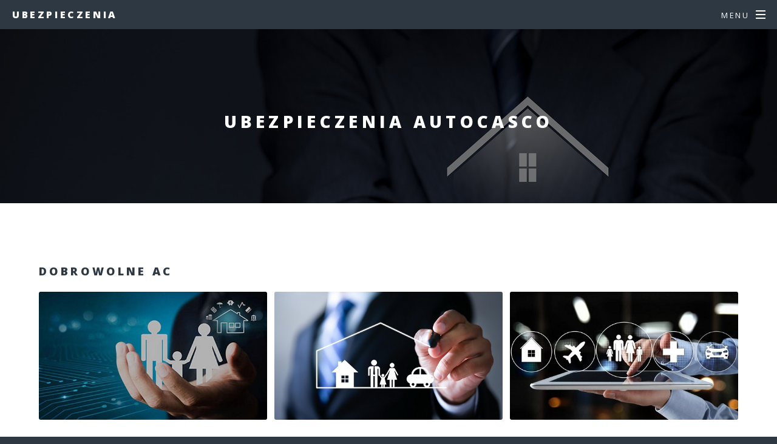

--- FILE ---
content_type: text/html
request_url: https://ubezpieczenia.warszawa.pl/autocasco.html
body_size: 1460
content:
<!DOCTYPE HTML>
<!--
	Spectral by HTML5 UP
	html5up.net | @ajlkn
	Free for personal and commercial use under the CCA 3.0 license (html5up.net/license)
-->
<html>
	<head>
		<title>Ubezpieczenia autocasco Warszawa ✔️ komunikacyjne‎</title>
		<meta charset="utf-8" />
		<meta name="viewport" content="width=device-width, initial-scale=1, user-scalable=no" />
		<link rel="stylesheet" href="assets/css/main.css" />
		<link rel="icon" href="images/favicon.ico" type="image/x-icon" />
		<noscript><link rel="stylesheet" href="assets/css/noscript.css" /></noscript>
	</head>
	<body class="is-preload">

		<!-- Page Wrapper -->
			<div id="page-wrapper">

				<!-- Header -->
					<header id="header">
						<h1><a href="index.html">Ubezpieczenia</a></h1>
						<nav id="nav">
							<ul>
								<li class="special">
									<a href="#menu" class="menuToggle"><span>Menu</span></a>
									<div id="menu">
										<ul>
											<li><a href="index.html">Home</a></li>
											<li><a href="oferta.html">Oferta</a></li>
											<li><a href="kontakt.html">Kontakt</a></li>
										</ul>
									</div>
								</li>
							</ul>
						</nav>
					</header>

				<!-- Main -->
					<article id="main">
						<header>
							<h2>Ubezpieczenia autocasco</h2>
						</header>
						<section class="wrapper style5">
							<div class="inner">
								<section>
								<h3>Dobrowolne AC</h3>
									<div class="box alt">
										<div class="row gtr-50 gtr-uniform">
											<div class="col-4"><span class="image fit"><img src="images/pic01.jpg" alt="" /></span></div>
											<div class="col-4"><span class="image fit"><img src="images/pic02.jpg" alt="" /></span></div>
											<div class="col-4"><span class="image fit"><img src="images/pic03.jpg" alt="" /></span></div>
										</div>
									</div>
								</section>

<p align="justify">
Warszawa - ubezpieczenia autocasco AC w pakiecie z obowiązkowym OC. Zapewnienie finansowego wsparcia w trudnych chwilach. 
</p>

								<hr />
<p align="justify">
<a href="grupowe.html">grupowe</a> | 
<a href="assistance.html">assistance</a> | 
<a href="autocasco.html">autocasco</a> | 
<a href="oc.html">OC</a> | 
<a href="komunikacyjne.html">komunikacyjne</a> | 
<a href="zycie.html">życiowe</a> | 
<a href="dom.html">dom</a> | 
<a href="rodzina.html">rodzinne</a> | 
<a href="firma.html">firmowe</a> | 
<a href="ochronne.html">ochronne</a> | 
<a href="nnw.html">NNW</a> | 
<a href="podrozne.html">podróżne</a> | 
<a href="przewoznika.html">OC przewoźnika</a> | 
<a href="rolne.html">rolne</a> | 
<a href="turystyczne.html">turystyczne</a> | 
<a href="zawodowe.html">zawodowe</a> | 
<a href="zdrowotne.html">zdrowotne</a> | 
<a href="majatkowe.html">majątkowe</a> | 
<a href="finansowe.html">finansowe</a> | 
<a href="dochod.html">utrata dochodu</a> | 
<a href="multiagencja.html">multiagencja</a> | 
<a href="mieszkanie.html">mieszkanie</a> | 

</p>								
								<hr />								
<p align="justify">
<a href="generali.html">GENERALI</a> | 
<a href="leadenhall.html">LEADENHALL</a> | 
<a href="ergohestia.html">ERGO HESTIA</a> | 
<a href="unum.html">UNUM</a> | 
<a href="nn.html">NATIONALE NEDERLANDEN</a> | 
<a href="warta.html">WARTA</a> | 
<a href="pzu.html">PZU</a> | 
<a href="link4.html">LINK4</a> | 
<a href="uniqa.html">UNIQA</a> | 
<a href="aegon.html">AEGON</a> | 
<a href="wiener.html">WIENER</a> | 
<a href="allianz.html">ALLIANZ</a> | 
<a href="interrisk.html">INTERRISK</a> | 
<a href="inter.html">INTER</a> | 
<a href="compensa.html">COMPENSA</a> | 
<a href="mtu.html">MTU</a> | 
<a href="das.html">DAS</a> | 
<a href="aviva.html">AVIVA</a> | 
<a href="prudential.html">PRUDENTIAL</a> | 
<a href="signaliduna.html">SIGNAL IDUNA</a> | 
<a href="saltus.html">SALTUS</a> | 
<a href="youcandrive.html">YOU CAN DRIVE</a> | 
<a href="hdi.html">HDI</a> | 
</p>								
								<hr />	
							</div>
						</section>
					</article>

				<!-- Footer -->
					<footer id="footer">
						<ul class="icons">
							<li><a href="#" class="icon brands fa-twitter"><span class="label">Twitter</span></a></li>
							<li><a href="#" class="icon brands fa-facebook-f"><span class="label">Facebook</span></a></li>
							<li><a href="#" class="icon brands fa-instagram"><span class="label">Instagram</span></a></li>
							<li><a href="#" class="icon brands fa-dribbble"><span class="label">Dribbble</span></a></li>
							<li><a href="#" class="icon solid fa-envelope"><span class="label">Email</span></a></li>
						</ul>
						<ul class="copyright">
							<li><a href="index.html">Home</a></li>
						</ul>
					</footer>

			</div>

		<!-- Scripts -->
			<script src="assets/js/jquery.min.js"></script>
			<script src="assets/js/jquery.scrollex.min.js"></script>
			<script src="assets/js/jquery.scrolly.min.js"></script>
			<script src="assets/js/browser.min.js"></script>
			<script src="assets/js/breakpoints.min.js"></script>
			<script src="assets/js/util.js"></script>
			<script src="assets/js/main.js"></script>

	</body>
</html>

--- FILE ---
content_type: text/css
request_url: https://ubezpieczenia.warszawa.pl/assets/css/main.css
body_size: 8495
content:
@import url(font-awesome.min.css);
@import url("https://fonts.googleapis.com/css?family=Open+Sans:400,400italic,600,600italic,800,800italic");

/*
	Spectral by HTML5 UP
	html5up.net | @ajlkn
	Free for personal and commercial use under the CCA 3.0 license (html5up.net/license)
*/

html, body, div, span, applet, object,
iframe, h1, h2, h3, h4, h5, h6, p, blockquote,
pre, a, abbr, acronym, address, big, cite,
code, del, dfn, em, img, ins, kbd, q, s, samp,
small, strike, strong, sub, sup, tt, var, b,
u, i, center, dl, dt, dd, ol, ul, li, fieldset,
form, label, legend, table, caption, tbody,
tfoot, thead, tr, th, td, article, aside,
canvas, details, embed, figure, figcaption,
footer, header, hgroup, menu, nav, output, ruby,
section, summary, time, mark, audio, video {
	margin: 0;
	padding: 0;
	border: 0;
	font-size: 100%;
	font: inherit;
	vertical-align: baseline;}

article, aside, details, figcaption, figure,
footer, header, hgroup, menu, nav, section {
	display: block;}

body {
	line-height: 1;
}

ol, ul {
	list-style: none;
}

blockquote, q {
	quotes: none;
}

	blockquote:before, blockquote:after, q:before, q:after {
		content: '';
		content: none;
	}

table {
	border-collapse: collapse;
	border-spacing: 0;
}

body {
	-webkit-text-size-adjust: none;
}

mark {
	background-color: transparent;
	color: inherit;
}

input::-moz-focus-inner {
	border: 0;
	padding: 0;
}

input, select, textarea {
	-moz-appearance: none;
	-webkit-appearance: none;
	-ms-appearance: none;
	appearance: none;
}

/* Basic */

	@-ms-viewport {
		width: device-width;
	}

	html {
		box-sizing: border-box;
	}

	*, *:before, *:after {
		box-sizing: inherit;
	}

	body {
		background: #2e3842;
	}

		body.is-preload *, body.is-preload *:before, body.is-preload *:after {
			-moz-animation: none !important;
			-webkit-animation: none !important;
			-ms-animation: none !important;
			animation: none !important;
			-moz-transition: none !important;
			-webkit-transition: none !important;
			-ms-transition: none !important;
			transition: none !important;
		}

	body, input, select, textarea {
		color: #fff;
		font-family: "Open Sans", Helvetica, sans-serif;
		font-size: 15pt;
		font-weight: 400;
		letter-spacing: 0.075em;
		line-height: 1.65em;
	}

		@media screen and (max-width: 1680px) {

			body, input, select, textarea {
				font-size: 13pt;
			}

		}

		@media screen and (max-width: 1280px) {

			body, input, select, textarea {
				font-size: 12pt;
			}

		}

		@media screen and (max-width: 736px) {

			body, input, select, textarea {
				font-size: 11pt;
				letter-spacing: 0.0375em;
			}

		}

	a {
		-moz-transition: color 0.2s ease, border-bottom-color 0.2s ease;
		-webkit-transition: color 0.2s ease, border-bottom-color 0.2s ease;
		-ms-transition: color 0.2s ease, border-bottom-color 0.2s ease;
		transition: color 0.2s ease, border-bottom-color 0.2s ease;
		border-bottom: dotted 1px;
		color: inherit;
		text-decoration: none;
	}

		a:hover {
			border-bottom-color: transparent;
		}

	strong, b {
		color: #fff;
		font-weight: 600;
	}

	em, i {
		font-style: italic;
	}

	p {
		margin: 0 0 2em 0;
	}

	h1, h2, h3, h4, h5, h6 {
		color: #fff;
		font-weight: 800;
		letter-spacing: 0.225em;
		line-height: 1em;
		margin: 0 0 1em 0;
		text-transform: uppercase;
	}

		h1 a, h2 a, h3 a, h4 a, h5 a, h6 a {
			color: inherit;
			text-decoration: none;
		}

	h2 {
		font-size: 1.35em;
		line-height: 1.75em;
	}

		@media screen and (max-width: 736px) {

			h2 {
				font-size: 1.1em;
				line-height: 1.65em;
			}

		}

	h3 {
		font-size: 1.15em;
		line-height: 1.75em;
	}

		@media screen and (max-width: 736px) {

			h3 {
				font-size: 1em;
				line-height: 1.65em;
			}

		}

	h4 {
		font-size: 1em;
		line-height: 1.5em;
	}

	h5 {
		font-size: 0.8em;
		line-height: 1.5em;
	}

	h6 {
		font-size: 0.7em;
		line-height: 1.5em;
	}

	sub {
		font-size: 0.8em;
		position: relative;
		top: 0.5em;
	}

	sup {
		font-size: 0.8em;
		position: relative;
		top: -0.5em;
	}

	hr {
		border: 0;
		border-bottom: solid 2px #fff;
		margin: 3em 0;
	}

		hr.major {
			margin: 4.5em 0;
		}

	blockquote {
		border-left: solid 4px #fff;
		font-style: italic;
		margin: 0 0 2em 0;
		padding: 0.5em 0 0.5em 2em;
	}

	code {
		background: rgba(144, 144, 144, 0.25);
		border-radius: 3px;
		font-family: "Courier New", monospace;
		font-size: 0.9em;
		letter-spacing: 0;
		margin: 0 0.25em;
		padding: 0.25em 0.65em;
	}

	pre {
		-webkit-overflow-scrolling: touch;
		font-family: "Courier New", monospace;
		font-size: 0.9em;
		margin: 0 0 2em 0;
	}

		pre code {
			display: block;
			line-height: 1.75em;
			padding: 1em 1.5em;
			overflow-x: auto;
		}

	.align-left {
		text-align: left;
	}

	.align-center {
		text-align: center;
	}

	.align-right {
		text-align: right;
	}

/* Row */

	.row {
		display: flex;
		flex-wrap: wrap;
		box-sizing: border-box;
		align-items: stretch;
	}

		.row > * {
			box-sizing: border-box;
		}

		.row.gtr-uniform > * > :last-child {
			margin-bottom: 0;
		}

		.row.aln-left {
			justify-content: flex-start;
		}

		.row.aln-center {
			justify-content: center;
		}

		.row.aln-right {
			justify-content: flex-end;
		}

		.row.aln-top {
			align-items: flex-start;
		}

		.row.aln-middle {
			align-items: center;
		}

		.row.aln-bottom {
			align-items: flex-end;
		}

		.row > .imp {
			order: -1;
		}

		.row > .col-1 {
			width: 8.3333333333%;
		}

		.row > .off-1 {
			margin-left: 8.3333333333%;
		}

		.row > .col-2 {
			width: 16.6666666667%;
		}

		.row > .off-2 {
			margin-left: 16.6666666667%;
		}

		.row > .col-3 {
			width: 25%;
		}

		.row > .off-3 {
			margin-left: 25%;
		}

		.row > .col-4 {
			width: 33.3333333333%;
		}

		.row > .off-4 {
			margin-left: 33.3333333333%;
		}

		.row > .col-5 {
			width: 41.6666666667%;
		}

		.row > .off-5 {
			margin-left: 41.6666666667%;
		}

		.row > .col-6 {
			width: 50%;
		}

		.row > .off-6 {
			margin-left: 50%;
		}

		.row > .col-7 {
			width: 58.3333333333%;
		}

		.row > .off-7 {
			margin-left: 58.3333333333%;
		}

		.row > .col-8 {
			width: 66.6666666667%;
		}

		.row > .off-8 {
			margin-left: 66.6666666667%;
		}

		.row > .col-9 {
			width: 75%;
		}

		.row > .off-9 {
			margin-left: 75%;
		}

		.row > .col-10 {
			width: 83.3333333333%;
		}

		.row > .off-10 {
			margin-left: 83.3333333333%;
		}

		.row > .col-11 {
			width: 91.6666666667%;
		}

		.row > .off-11 {
			margin-left: 91.6666666667%;
		}

		.row > .col-12 {
			width: 100%;
		}

		.row > .off-12 {
			margin-left: 100%;
		}

		.row.gtr-0 {
			margin-top: 0;
			margin-left: 0em;
		}

			.row.gtr-0 > * {
				padding: 0 0 0 0em;
			}

			.row.gtr-0.gtr-uniform {
				margin-top: 0em;
			}

				.row.gtr-0.gtr-uniform > * {
					padding-top: 0em;
				}

		.row.gtr-25 {
			margin-top: 0;
			margin-left: -0.375em;
		}

			.row.gtr-25 > * {
				padding: 0 0 0 0.375em;
			}

			.row.gtr-25.gtr-uniform {
				margin-top: -0.375em;
			}

				.row.gtr-25.gtr-uniform > * {
					padding-top: 0.375em;
				}

		.row.gtr-50 {
			margin-top: 0;
			margin-left: -0.75em;
		}

			.row.gtr-50 > * {
				padding: 0 0 0 0.75em;
			}

			.row.gtr-50.gtr-uniform {
				margin-top: -0.75em;
			}

				.row.gtr-50.gtr-uniform > * {
					padding-top: 0.75em;
				}

		.row {
			margin-top: 0;
			margin-left: -1.5em;
		}

			.row > * {
				padding: 0 0 0 1.5em;
			}

			.row.gtr-uniform {
				margin-top: -1.5em;
			}

				.row.gtr-uniform > * {
					padding-top: 1.5em;
				}

		.row.gtr-150 {
			margin-top: 0;
			margin-left: -2.25em;
		}

			.row.gtr-150 > * {
				padding: 0 0 0 2.25em;
			}

			.row.gtr-150.gtr-uniform {
				margin-top: -2.25em;
			}

				.row.gtr-150.gtr-uniform > * {
					padding-top: 2.25em;
				}

		.row.gtr-200 {
			margin-top: 0;
			margin-left: -3em;
		}

			.row.gtr-200 > * {
				padding: 0 0 0 3em;
			}

			.row.gtr-200.gtr-uniform {
				margin-top: -3em;
			}

				.row.gtr-200.gtr-uniform > * {
					padding-top: 3em;
				}

		@media screen and (max-width: 1680px) {

			.row {
				display: flex;
				flex-wrap: wrap;
				box-sizing: border-box;
				align-items: stretch;
			}

				.row > * {
					box-sizing: border-box;
				}

				.row.gtr-uniform > * > :last-child {
					margin-bottom: 0;
				}

				.row.aln-left {
					justify-content: flex-start;
				}

				.row.aln-center {
					justify-content: center;
				}

				.row.aln-right {
					justify-content: flex-end;
				}

				.row.aln-top {
					align-items: flex-start;
				}

				.row.aln-middle {
					align-items: center;
				}

				.row.aln-bottom {
					align-items: flex-end;
				}

				.row > .imp-xlarge {
					order: -1;
				}

				.row > .col-1-xlarge {
					width: 8.3333333333%;
				}

				.row > .off-1-xlarge {
					margin-left: 8.3333333333%;
				}

				.row > .col-2-xlarge {
					width: 16.6666666667%;
				}

				.row > .off-2-xlarge {
					margin-left: 16.6666666667%;
				}

				.row > .col-3-xlarge {
					width: 25%;
				}

				.row > .off-3-xlarge {
					margin-left: 25%;
				}

				.row > .col-4-xlarge {
					width: 33.3333333333%;
				}

				.row > .off-4-xlarge {
					margin-left: 33.3333333333%;
				}

				.row > .col-5-xlarge {
					width: 41.6666666667%;
				}

				.row > .off-5-xlarge {
					margin-left: 41.6666666667%;
				}

				.row > .col-6-xlarge {
					width: 50%;
				}

				.row > .off-6-xlarge {
					margin-left: 50%;
				}

				.row > .col-7-xlarge {
					width: 58.3333333333%;
				}

				.row > .off-7-xlarge {
					margin-left: 58.3333333333%;
				}

				.row > .col-8-xlarge {
					width: 66.6666666667%;
				}

				.row > .off-8-xlarge {
					margin-left: 66.6666666667%;
				}

				.row > .col-9-xlarge {
					width: 75%;
				}

				.row > .off-9-xlarge {
					margin-left: 75%;
				}

				.row > .col-10-xlarge {
					width: 83.3333333333%;
				}

				.row > .off-10-xlarge {
					margin-left: 83.3333333333%;
				}

				.row > .col-11-xlarge {
					width: 91.6666666667%;
				}

				.row > .off-11-xlarge {
					margin-left: 91.6666666667%;
				}

				.row > .col-12-xlarge {
					width: 100%;
				}

				.row > .off-12-xlarge {
					margin-left: 100%;
				}

				.row.gtr-0 {
					margin-top: 0;
					margin-left: 0em;
				}

					.row.gtr-0 > * {
						padding: 0 0 0 0em;
					}

					.row.gtr-0.gtr-uniform {
						margin-top: 0em;
					}

						.row.gtr-0.gtr-uniform > * {
							padding-top: 0em;
						}

				.row.gtr-25 {
					margin-top: 0;
					margin-left: -0.375em;
				}

					.row.gtr-25 > * {
						padding: 0 0 0 0.375em;
					}

					.row.gtr-25.gtr-uniform {
						margin-top: -0.375em;
					}

						.row.gtr-25.gtr-uniform > * {
							padding-top: 0.375em;
						}

				.row.gtr-50 {
					margin-top: 0;
					margin-left: -0.75em;
				}

					.row.gtr-50 > * {
						padding: 0 0 0 0.75em;
					}

					.row.gtr-50.gtr-uniform {
						margin-top: -0.75em;
					}

						.row.gtr-50.gtr-uniform > * {
							padding-top: 0.75em;
						}

				.row {
					margin-top: 0;
					margin-left: -1.5em;
				}

					.row > * {
						padding: 0 0 0 1.5em;
					}

					.row.gtr-uniform {
						margin-top: -1.5em;
					}

						.row.gtr-uniform > * {
							padding-top: 1.5em;
						}

				.row.gtr-150 {
					margin-top: 0;
					margin-left: -2.25em;
				}

					.row.gtr-150 > * {
						padding: 0 0 0 2.25em;
					}

					.row.gtr-150.gtr-uniform {
						margin-top: -2.25em;
					}

						.row.gtr-150.gtr-uniform > * {
							padding-top: 2.25em;
						}

				.row.gtr-200 {
					margin-top: 0;
					margin-left: -3em;
				}

					.row.gtr-200 > * {
						padding: 0 0 0 3em;
					}

					.row.gtr-200.gtr-uniform {
						margin-top: -3em;
					}

						.row.gtr-200.gtr-uniform > * {
							padding-top: 3em;
						}

		}

		@media screen and (max-width: 1280px) {

			.row {
				display: flex;
				flex-wrap: wrap;
				box-sizing: border-box;
				align-items: stretch;
			}

				.row > * {
					box-sizing: border-box;
				}

				.row.gtr-uniform > * > :last-child {
					margin-bottom: 0;
				}

				.row.aln-left {
					justify-content: flex-start;
				}

				.row.aln-center {
					justify-content: center;
				}

				.row.aln-right {
					justify-content: flex-end;
				}

				.row.aln-top {
					align-items: flex-start;
				}

				.row.aln-middle {
					align-items: center;
				}

				.row.aln-bottom {
					align-items: flex-end;
				}

				.row > .imp-large {
					order: -1;
				}

				.row > .col-1-large {
					width: 8.3333333333%;
				}

				.row > .off-1-large {
					margin-left: 8.3333333333%;
				}

				.row > .col-2-large {
					width: 16.6666666667%;
				}

				.row > .off-2-large {
					margin-left: 16.6666666667%;
				}

				.row > .col-3-large {
					width: 25%;
				}

				.row > .off-3-large {
					margin-left: 25%;
				}

				.row > .col-4-large {
					width: 33.3333333333%;
				}

				.row > .off-4-large {
					margin-left: 33.3333333333%;
				}

				.row > .col-5-large {
					width: 41.6666666667%;
				}

				.row > .off-5-large {
					margin-left: 41.6666666667%;
				}

				.row > .col-6-large {
					width: 50%;
				}

				.row > .off-6-large {
					margin-left: 50%;
				}

				.row > .col-7-large {
					width: 58.3333333333%;
				}

				.row > .off-7-large {
					margin-left: 58.3333333333%;
				}

				.row > .col-8-large {
					width: 66.6666666667%;
				}

				.row > .off-8-large {
					margin-left: 66.6666666667%;
				}

				.row > .col-9-large {
					width: 75%;
				}

				.row > .off-9-large {
					margin-left: 75%;
				}

				.row > .col-10-large {
					width: 83.3333333333%;
				}

				.row > .off-10-large {
					margin-left: 83.3333333333%;
				}

				.row > .col-11-large {
					width: 91.6666666667%;
				}

				.row > .off-11-large {
					margin-left: 91.6666666667%;
				}

				.row > .col-12-large {
					width: 100%;
				}

				.row > .off-12-large {
					margin-left: 100%;
				}

				.row.gtr-0 {
					margin-top: 0;
					margin-left: 0em;
				}

					.row.gtr-0 > * {
						padding: 0 0 0 0em;
					}

					.row.gtr-0.gtr-uniform {
						margin-top: 0em;
					}

						.row.gtr-0.gtr-uniform > * {
							padding-top: 0em;
						}

				.row.gtr-25 {
					margin-top: 0;
					margin-left: -0.375em;
				}

					.row.gtr-25 > * {
						padding: 0 0 0 0.375em;
					}

					.row.gtr-25.gtr-uniform {
						margin-top: -0.375em;
					}

						.row.gtr-25.gtr-uniform > * {
							padding-top: 0.375em;
						}

				.row.gtr-50 {
					margin-top: 0;
					margin-left: -0.75em;
				}

					.row.gtr-50 > * {
						padding: 0 0 0 0.75em;
					}

					.row.gtr-50.gtr-uniform {
						margin-top: -0.75em;
					}

						.row.gtr-50.gtr-uniform > * {
							padding-top: 0.75em;
						}

				.row {
					margin-top: 0;
					margin-left: -1.5em;
				}

					.row > * {
						padding: 0 0 0 1.5em;
					}

					.row.gtr-uniform {
						margin-top: -1.5em;
					}

						.row.gtr-uniform > * {
							padding-top: 1.5em;
						}

				.row.gtr-150 {
					margin-top: 0;
					margin-left: -2.25em;
				}

					.row.gtr-150 > * {
						padding: 0 0 0 2.25em;
					}

					.row.gtr-150.gtr-uniform {
						margin-top: -2.25em;
					}

						.row.gtr-150.gtr-uniform > * {
							padding-top: 2.25em;
						}

				.row.gtr-200 {
					margin-top: 0;
					margin-left: -3em;
				}

					.row.gtr-200 > * {
						padding: 0 0 0 3em;
					}

					.row.gtr-200.gtr-uniform {
						margin-top: -3em;
					}

						.row.gtr-200.gtr-uniform > * {
							padding-top: 3em;
						}

		}

		@media screen and (max-width: 980px) {

			.row {
				display: flex;
				flex-wrap: wrap;
				box-sizing: border-box;
				align-items: stretch;
			}

				.row > * {
					box-sizing: border-box;
				}

				.row.gtr-uniform > * > :last-child {
					margin-bottom: 0;
				}

				.row.aln-left {
					justify-content: flex-start;
				}

				.row.aln-center {
					justify-content: center;
				}

				.row.aln-right {
					justify-content: flex-end;
				}

				.row.aln-top {
					align-items: flex-start;
				}

				.row.aln-middle {
					align-items: center;
				}

				.row.aln-bottom {
					align-items: flex-end;
				}

				.row > .imp-medium {
					order: -1;
				}

				.row > .col-1-medium {
					width: 8.3333333333%;
				}

				.row > .off-1-medium {
					margin-left: 8.3333333333%;
				}

				.row > .col-2-medium {
					width: 16.6666666667%;
				}

				.row > .off-2-medium {
					margin-left: 16.6666666667%;
				}

				.row > .col-3-medium {
					width: 25%;
				}

				.row > .off-3-medium {
					margin-left: 25%;
				}

				.row > .col-4-medium {
					width: 33.3333333333%;
				}

				.row > .off-4-medium {
					margin-left: 33.3333333333%;
				}

				.row > .col-5-medium {
					width: 41.6666666667%;
				}

				.row > .off-5-medium {
					margin-left: 41.6666666667%;
				}

				.row > .col-6-medium {
					width: 50%;
				}

				.row > .off-6-medium {
					margin-left: 50%;
				}

				.row > .col-7-medium {
					width: 58.3333333333%;
				}

				.row > .off-7-medium {
					margin-left: 58.3333333333%;
				}

				.row > .col-8-medium {
					width: 66.6666666667%;
				}

				.row > .off-8-medium {
					margin-left: 66.6666666667%;
				}

				.row > .col-9-medium {
					width: 75%;
				}

				.row > .off-9-medium {
					margin-left: 75%;
				}

				.row > .col-10-medium {
					width: 83.3333333333%;
				}

				.row > .off-10-medium {
					margin-left: 83.3333333333%;
				}

				.row > .col-11-medium {
					width: 91.6666666667%;
				}

				.row > .off-11-medium {
					margin-left: 91.6666666667%;
				}

				.row > .col-12-medium {
					width: 100%;
				}

				.row > .off-12-medium {
					margin-left: 100%;
				}

				.row.gtr-0 {
					margin-top: 0;
					margin-left: 0em;
				}

					.row.gtr-0 > * {
						padding: 0 0 0 0em;
					}

					.row.gtr-0.gtr-uniform {
						margin-top: 0em;
					}

						.row.gtr-0.gtr-uniform > * {
							padding-top: 0em;
						}

				.row.gtr-25 {
					margin-top: 0;
					margin-left: -0.375em;
				}

					.row.gtr-25 > * {
						padding: 0 0 0 0.375em;
					}

					.row.gtr-25.gtr-uniform {
						margin-top: -0.375em;
					}

						.row.gtr-25.gtr-uniform > * {
							padding-top: 0.375em;
						}

				.row.gtr-50 {
					margin-top: 0;
					margin-left: -0.75em;
				}

					.row.gtr-50 > * {
						padding: 0 0 0 0.75em;
					}

					.row.gtr-50.gtr-uniform {
						margin-top: -0.75em;
					}

						.row.gtr-50.gtr-uniform > * {
							padding-top: 0.75em;
						}

				.row {
					margin-top: 0;
					margin-left: -1.5em;
				}

					.row > * {
						padding: 0 0 0 1.5em;
					}

					.row.gtr-uniform {
						margin-top: -1.5em;
					}

						.row.gtr-uniform > * {
							padding-top: 1.5em;
						}

				.row.gtr-150 {
					margin-top: 0;
					margin-left: -2.25em;
				}

					.row.gtr-150 > * {
						padding: 0 0 0 2.25em;
					}

					.row.gtr-150.gtr-uniform {
						margin-top: -2.25em;
					}

						.row.gtr-150.gtr-uniform > * {
							padding-top: 2.25em;
						}

				.row.gtr-200 {
					margin-top: 0;
					margin-left: -3em;
				}

					.row.gtr-200 > * {
						padding: 0 0 0 3em;
					}

					.row.gtr-200.gtr-uniform {
						margin-top: -3em;
					}

						.row.gtr-200.gtr-uniform > * {
							padding-top: 3em;
						}

		}

		@media screen and (max-width: 736px) {

			.row {
				display: flex;
				flex-wrap: wrap;
				box-sizing: border-box;
				align-items: stretch;
			}

				.row > * {
					box-sizing: border-box;
				}

				.row.gtr-uniform > * > :last-child {
					margin-bottom: 0;
				}

				.row.aln-left {
					justify-content: flex-start;
				}

				.row.aln-center {
					justify-content: center;
				}

				.row.aln-right {
					justify-content: flex-end;
				}

				.row.aln-top {
					align-items: flex-start;
				}

				.row.aln-middle {
					align-items: center;
				}

				.row.aln-bottom {
					align-items: flex-end;
				}

				.row > .imp-small {
					order: -1;
				}

				.row > .col-1-small {
					width: 8.3333333333%;
				}

				.row > .off-1-small {
					margin-left: 8.3333333333%;
				}

				.row > .col-2-small {
					width: 16.6666666667%;
				}

				.row > .off-2-small {
					margin-left: 16.6666666667%;
				}

				.row > .col-3-small {
					width: 25%;
				}

				.row > .off-3-small {
					margin-left: 25%;
				}

				.row > .col-4-small {
					width: 33.3333333333%;
				}

				.row > .off-4-small {
					margin-left: 33.3333333333%;
				}

				.row > .col-5-small {
					width: 41.6666666667%;
				}

				.row > .off-5-small {
					margin-left: 41.6666666667%;
				}

				.row > .col-6-small {
					width: 50%;
				}

				.row > .off-6-small {
					margin-left: 50%;
				}

				.row > .col-7-small {
					width: 58.3333333333%;
				}

				.row > .off-7-small {
					margin-left: 58.3333333333%;
				}

				.row > .col-8-small {
					width: 66.6666666667%;
				}

				.row > .off-8-small {
					margin-left: 66.6666666667%;
				}

				.row > .col-9-small {
					width: 75%;
				}

				.row > .off-9-small {
					margin-left: 75%;
				}

				.row > .col-10-small {
					width: 83.3333333333%;
				}

				.row > .off-10-small {
					margin-left: 83.3333333333%;
				}

				.row > .col-11-small {
					width: 91.6666666667%;
				}

				.row > .off-11-small {
					margin-left: 91.6666666667%;
				}

				.row > .col-12-small {
					width: 100%;
				}

				.row > .off-12-small {
					margin-left: 100%;
				}

				.row.gtr-0 {
					margin-top: 0;
					margin-left: 0em;
				}

					.row.gtr-0 > * {
						padding: 0 0 0 0em;
					}

					.row.gtr-0.gtr-uniform {
						margin-top: 0em;
					}

						.row.gtr-0.gtr-uniform > * {
							padding-top: 0em;
						}

				.row.gtr-25 {
					margin-top: 0;
					margin-left: -0.375em;
				}

					.row.gtr-25 > * {
						padding: 0 0 0 0.375em;
					}

					.row.gtr-25.gtr-uniform {
						margin-top: -0.375em;
					}

						.row.gtr-25.gtr-uniform > * {
							padding-top: 0.375em;
						}

				.row.gtr-50 {
					margin-top: 0;
					margin-left: -0.75em;
				}

					.row.gtr-50 > * {
						padding: 0 0 0 0.75em;
					}

					.row.gtr-50.gtr-uniform {
						margin-top: -0.75em;
					}

						.row.gtr-50.gtr-uniform > * {
							padding-top: 0.75em;
						}

				.row {
					margin-top: 0;
					margin-left: -1.5em;
				}

					.row > * {
						padding: 0 0 0 1.5em;
					}

					.row.gtr-uniform {
						margin-top: -1.5em;
					}

						.row.gtr-uniform > * {
							padding-top: 1.5em;
						}

				.row.gtr-150 {
					margin-top: 0;
					margin-left: -2.25em;
				}

					.row.gtr-150 > * {
						padding: 0 0 0 2.25em;
					}

					.row.gtr-150.gtr-uniform {
						margin-top: -2.25em;
					}

						.row.gtr-150.gtr-uniform > * {
							padding-top: 2.25em;
						}

				.row.gtr-200 {
					margin-top: 0;
					margin-left: -3em;
				}

					.row.gtr-200 > * {
						padding: 0 0 0 3em;
					}

					.row.gtr-200.gtr-uniform {
						margin-top: -3em;
					}

						.row.gtr-200.gtr-uniform > * {
							padding-top: 3em;
						}

		}

		@media screen and (max-width: 480px) {

			.row {
				display: flex;
				flex-wrap: wrap;
				box-sizing: border-box;
				align-items: stretch;
			}

				.row > * {
					box-sizing: border-box;
				}

				.row.gtr-uniform > * > :last-child {
					margin-bottom: 0;
				}

				.row.aln-left {
					justify-content: flex-start;
				}

				.row.aln-center {
					justify-content: center;
				}

				.row.aln-right {
					justify-content: flex-end;
				}

				.row.aln-top {
					align-items: flex-start;
				}

				.row.aln-middle {
					align-items: center;
				}

				.row.aln-bottom {
					align-items: flex-end;
				}

				.row > .imp-xsmall {
					order: -1;
				}

				.row > .col-1-xsmall {
					width: 8.3333333333%;
				}

				.row > .off-1-xsmall {
					margin-left: 8.3333333333%;
				}

				.row > .col-2-xsmall {
					width: 16.6666666667%;
				}

				.row > .off-2-xsmall {
					margin-left: 16.6666666667%;
				}

				.row > .col-3-xsmall {
					width: 25%;
				}

				.row > .off-3-xsmall {
					margin-left: 25%;
				}

				.row > .col-4-xsmall {
					width: 33.3333333333%;
				}

				.row > .off-4-xsmall {
					margin-left: 33.3333333333%;
				}

				.row > .col-5-xsmall {
					width: 41.6666666667%;
				}

				.row > .off-5-xsmall {
					margin-left: 41.6666666667%;
				}

				.row > .col-6-xsmall {
					width: 50%;
				}

				.row > .off-6-xsmall {
					margin-left: 50%;
				}

				.row > .col-7-xsmall {
					width: 58.3333333333%;
				}

				.row > .off-7-xsmall {
					margin-left: 58.3333333333%;
				}

				.row > .col-8-xsmall {
					width: 66.6666666667%;
				}

				.row > .off-8-xsmall {
					margin-left: 66.6666666667%;
				}

				.row > .col-9-xsmall {
					width: 75%;
				}

				.row > .off-9-xsmall {
					margin-left: 75%;
				}

				.row > .col-10-xsmall {
					width: 83.3333333333%;
				}

				.row > .off-10-xsmall {
					margin-left: 83.3333333333%;
				}

				.row > .col-11-xsmall {
					width: 91.6666666667%;
				}

				.row > .off-11-xsmall {
					margin-left: 91.6666666667%;
				}

				.row > .col-12-xsmall {
					width: 100%;
				}

				.row > .off-12-xsmall {
					margin-left: 100%;
				}

				.row.gtr-0 {
					margin-top: 0;
					margin-left: 0em;
				}

					.row.gtr-0 > * {
						padding: 0 0 0 0em;
					}

					.row.gtr-0.gtr-uniform {
						margin-top: 0em;
					}

						.row.gtr-0.gtr-uniform > * {
							padding-top: 0em;
						}

				.row.gtr-25 {
					margin-top: 0;
					margin-left: -0.375em;
				}

					.row.gtr-25 > * {
						padding: 0 0 0 0.375em;
					}

					.row.gtr-25.gtr-uniform {
						margin-top: -0.375em;
					}

						.row.gtr-25.gtr-uniform > * {
							padding-top: 0.375em;
						}

				.row.gtr-50 {
					margin-top: 0;
					margin-left: -0.75em;
				}

					.row.gtr-50 > * {
						padding: 0 0 0 0.75em;
					}

					.row.gtr-50.gtr-uniform {
						margin-top: -0.75em;
					}

						.row.gtr-50.gtr-uniform > * {
							padding-top: 0.75em;
						}

				.row {
					margin-top: 0;
					margin-left: -1.5em;
				}

					.row > * {
						padding: 0 0 0 1.5em;
					}

					.row.gtr-uniform {
						margin-top: -1.5em;
					}

						.row.gtr-uniform > * {
							padding-top: 1.5em;
						}

				.row.gtr-150 {
					margin-top: 0;
					margin-left: -2.25em;
				}

					.row.gtr-150 > * {
						padding: 0 0 0 2.25em;
					}

					.row.gtr-150.gtr-uniform {
						margin-top: -2.25em;
					}

						.row.gtr-150.gtr-uniform > * {
							padding-top: 2.25em;
						}

				.row.gtr-200 {
					margin-top: 0;
					margin-left: -3em;
				}

					.row.gtr-200 > * {
						padding: 0 0 0 3em;
					}

					.row.gtr-200.gtr-uniform {
						margin-top: -3em;
					}

						.row.gtr-200.gtr-uniform > * {
							padding-top: 3em;
						}

		}

/* Section/Article */

	section.special, article.special {
		text-align: center;
	}

	header p {
		color: rgba(255, 255, 255, 0.5);
		position: relative;
		top: -0.25em;
	}

	header h3 + p {
		font-size: 1.1em;
	}

	header h4 + p,
	header h5 + p,
	header h6 + p {
		font-size: 0.9em;
	}

	header.major {
		margin: 0 0 3.5em 0;
	}

		header.major h2, header.major h3, header.major h4, header.major h5, header.major h6 {
			border-bottom: solid 2px #fff;
			display: inline-block;
			padding-bottom: 1em;
			position: relative;
		}

			header.major h2:after, header.major h3:after, header.major h4:after, header.major h5:after, header.major h6:after {
				content: '';
				display: block;
				height: 1px;
			}

		header.major p {
			color: #fff;
			top: 0;
		}

		@media screen and (max-width: 736px) {

			header.major {
				margin: 0 0 2em 0;
			}

		}

	@media screen and (max-width: 980px) {

		header br {
			display: none;
		}

	}

/* Form */

	form {
		margin: 0 0 2em 0;
	}

	label {
		color: #fff;
		display: block;
		font-size: 0.9em;
		font-weight: 600;
		margin: 0 0 1em 0;
	}

	input[type="text"],
	input[type="password"],
	input[type="email"],
	select,
	textarea {
		-moz-appearance: none;
		-webkit-appearance: none;
		-ms-appearance: none;
		appearance: none;
		background-color: rgba(144, 144, 144, 0.25);
		border-radius: 3px;
		border: none;
		color: inherit;
		display: block;
		outline: 0;
		padding: 0 1em;
		text-decoration: none;
		width: 100%;
	}

		input[type="text"]:invalid,
		input[type="password"]:invalid,
		input[type="email"]:invalid,
		select:invalid,
		textarea:invalid {
			box-shadow: none;
		}

		input[type="text"]:focus,
		input[type="password"]:focus,
		input[type="email"]:focus,
		select:focus,
		textarea:focus {
			box-shadow: 0 0 0 2px #21b2a6;
		}

	select {
		background-size: 1.25em;
		background-repeat: no-repeat;
		background-position: calc(100% - 1em) center;
		height: 2.75em;
		padding-right: 2.75em;
		text-overflow: ellipsis;
	}

		select:focus::-ms-value {
			background-color: transparent;
		}

		select::-ms-expand {
			display: none;
		}

	input[type="text"],
	input[type="password"],
	input[type="email"],
	select {
		height: 2.75em;
	}

	textarea {
		padding: 0.75em 1em;
	}

	input[type="checkbox"],
	input[type="radio"] {
		-moz-appearance: none;
		-webkit-appearance: none;
		-ms-appearance: none;
		appearance: none;
		display: block;
		float: left;
		margin-right: -2em;
		opacity: 0;
		width: 1em;
		z-index: -1;
	}

		input[type="checkbox"] + label,
		input[type="radio"] + label {
			text-decoration: none;
			color: #fff;
			cursor: pointer;
			display: inline-block;
			font-size: 1em;
			font-weight: 400;
			padding-left: 2.4em;
			padding-right: 0.75em;
			position: relative;
		}

			input[type="checkbox"] + label:before,
			input[type="radio"] + label:before {
				-moz-osx-font-smoothing: grayscale;
				-webkit-font-smoothing: antialiased;
				font-family: FontAwesome;
				font-style: normal;
				font-weight: normal;
				text-transform: none !important;
			}

			input[type="checkbox"] + label:before,
			input[type="radio"] + label:before {
				background: rgba(144, 144, 144, 0.25);
				border-radius: 3px;
				content: '';
				display: inline-block;
				height: 1.65em;
				left: 0;
				line-height: 1.58125em;
				position: absolute;
				text-align: center;
				top: 0;
				width: 1.65em;
			}

		input[type="checkbox"]:checked + label:before,
		input[type="radio"]:checked + label:before {
			background: #2e3842;
			color: #fff;
			content: '\f00c';
		}

		input[type="checkbox"]:focus + label:before,
		input[type="radio"]:focus + label:before {
			box-shadow: 0 0 0 2px #21b2a6;
		}

	input[type="checkbox"] + label:before {
		border-radius: 3px;
	}

	input[type="radio"] + label:before {
		border-radius: 100%;
	}

	::-webkit-input-placeholder {
		color: rgba(255, 255, 255, 0.5) !important;
		opacity: 1.0;
	}

	:-moz-placeholder {
		color: rgba(255, 255, 255, 0.5) !important;
		opacity: 1.0;
	}

	::-moz-placeholder {
		color: rgba(255, 255, 255, 0.5) !important;
		opacity: 1.0;
	}

	:-ms-input-placeholder {
		color: rgba(255, 255, 255, 0.5) !important;
		opacity: 1.0;
	}

/* Box */

	.box {
		border-radius: 3px;
		border: solid 2px #fff;
		margin-bottom: 2em;
		padding: 1.5em;
	}

		.box > :last-child,
		.box > :last-child > :last-child,
		.box > :last-child > :last-child > :last-child {
			margin-bottom: 0;
		}

		.box.alt {
			border: 0;
			border-radius: 0;
			padding: 0;
		}

/* Icon */

	.icon {
		text-decoration: none;
		border-bottom: none;
		position: relative;
	}

		.icon:before {
			-moz-osx-font-smoothing: grayscale;
			-webkit-font-smoothing: antialiased;
			font-family: FontAwesome;
			font-style: normal;
			font-weight: normal;
			text-transform: none !important;
		}

		.icon > .label {
			display: none;
		}

		.icon.major {
			-moz-transform: rotate(-45deg);
			-webkit-transform: rotate(-45deg);
			-ms-transform: rotate(-45deg);
			transform: rotate(-45deg);
			border-radius: 3px;
			border: solid 2px #fff;
			display: inline-block;
			font-size: 1.35em;
			height: calc(3em + 2px);
			line-height: 3em;
			text-align: center;
			width: calc(3em + 2px);
		}

			.icon.major:before {
				-moz-transform: rotate(45deg);
				-webkit-transform: rotate(45deg);
				-ms-transform: rotate(45deg);
				transform: rotate(45deg);
				display: inline-block;
				font-size: 1.5em;
			}

			@media screen and (max-width: 736px) {

				.icon.major {
					font-size: 1em;
				}

			}

		.icon.style1 {
			color: #00ffcc;
		}

		.icon.style2 {
			color: #00f0ff;
		}

		.icon.style3 {
			color: #76ddff;
		}

/* Image */

	.image {
		border-radius: 3px;
		border: 0;
		display: inline-block;
		position: relative;
	}

		.image img {
			border-radius: 3px;
			display: block;
		}

		.image.left {
			float: left;
			margin: 0 2em 2em 0;
			top: 0.25em;
		}

		.image.right {
			float: right;
			margin: 0 0 2em 2em;
			top: 0.25em;
		}

		.image.left, .image.right {
			max-width: 40%;
		}

			.image.left img, .image.right img {
				width: 100%;
			}

		.image.fit {
			display: block;
			margin: 0 0 2em 0;
			width: 100%;
		}

			.image.fit img {
				width: 100%;
			}

/* List */

	ol {
		list-style: decimal;
		margin: 0 0 2em 0;
		padding-left: 1.25em;
	}

		ol li {
			padding-left: 0.25em;
		}

	ul {
		list-style: disc;
		margin: 0 0 2em 0;
		padding-left: 1em;
	}

		ul li {
			padding-left: 0.5em;
		}

		ul.alt {
			list-style: none;
			padding-left: 0;
		}

			ul.alt li {
				border-top: solid 1px #fff;
				padding: 0.5em 0;
			}

				ul.alt li:first-child {
					border-top: 0;
					padding-top: 0;
				}

	dl {
		margin: 0 0 2em 0;
	}

/* Actions */

	ul.actions {
		display: -moz-flex;
		display: -webkit-flex;
		display: -ms-flex;
		display: flex;
		cursor: default;
		list-style: none;
		margin-left: -1em;
		padding-left: 0;
	}

		ul.actions li {
			padding: 0 0 0 1em;
			vertical-align: middle;
		}

		ul.actions.special {
			-moz-justify-content: center;
			-webkit-justify-content: center;
			-ms-justify-content: center;
			justify-content: center;
			width: 100%;
			margin-left: 0;
		}

			ul.actions.special li:first-child {
				padding-left: 0;
			}

		ul.actions.stacked {
			-moz-flex-direction: column;
			-webkit-flex-direction: column;
			-ms-flex-direction: column;
			flex-direction: column;
			margin-left: 0;
		}

			ul.actions.stacked li {
				padding: 1em 0 0 0;
			}

				ul.actions.stacked li:first-child {
					padding-top: 0;
				}

		ul.actions.fit {
			width: calc(100% + 1em);
		}

			ul.actions.fit li {
				-moz-flex-grow: 1;
				-webkit-flex-grow: 1;
				-ms-flex-grow: 1;
				flex-grow: 1;
				-moz-flex-shrink: 1;
				-webkit-flex-shrink: 1;
				-ms-flex-shrink: 1;
				flex-shrink: 1;
				width: 100%;
			}

				ul.actions.fit li > * {
					width: 100%;
				}

			ul.actions.fit.stacked {
				width: 100%;
			}

		@media screen and (max-width: 480px) {

			ul.actions:not(.fixed) {
				-moz-flex-direction: column;
				-webkit-flex-direction: column;
				-ms-flex-direction: column;
				flex-direction: column;
				margin-left: 0;
				width: 100% !important;
			}

				ul.actions:not(.fixed) li {
					-moz-flex-grow: 1;
					-webkit-flex-grow: 1;
					-ms-flex-grow: 1;
					flex-grow: 1;
					-moz-flex-shrink: 1;
					-webkit-flex-shrink: 1;
					-ms-flex-shrink: 1;
					flex-shrink: 1;
					padding: 1em 0 0 0;
					text-align: center;
					width: 100%;
				}

					ul.actions:not(.fixed) li > * {
						width: 100%;
					}

					ul.actions:not(.fixed) li:first-child {
						padding-top: 0;
					}

					ul.actions:not(.fixed) li input[type="submit"],
					ul.actions:not(.fixed) li input[type="reset"],
					ul.actions:not(.fixed) li input[type="button"],
					ul.actions:not(.fixed) li button,
					ul.actions:not(.fixed) li .button {
						width: 100%;
					}

						ul.actions:not(.fixed) li input[type="submit"].icon:before,
						ul.actions:not(.fixed) li input[type="reset"].icon:before,
						ul.actions:not(.fixed) li input[type="button"].icon:before,
						ul.actions:not(.fixed) li button.icon:before,
						ul.actions:not(.fixed) li .button.icon:before {
							margin-left: -0.5em;
						}

		}

/* Icons */

	ul.icons {
		cursor: default;
		list-style: none;
		padding-left: 0;
	}

		ul.icons li {
			display: inline-block;
			padding: 0 1em 0 0;
		}

			ul.icons li:last-child {
				padding-right: 0 !important;
			}

		ul.icons.major {
			padding: 1em 0;
		}

			ul.icons.major li {
				padding-right: 3.5em;
			}

				@media screen and (max-width: 736px) {

					ul.icons.major li {
						padding: 0 1em !important;
					}

				}

/* Table */

	.table-wrapper {
		-webkit-overflow-scrolling: touch;
		overflow-x: auto;
	}

	table {
		margin: 0 0 2em 0;
		width: 100%;
	}

		table tbody tr {
			border: solid 1px #fff;
			border-left: 0;
			border-right: 0;
		}

			table tbody tr:nth-child(2n + 1) {
				background-color: rgba(144, 144, 144, 0.25);
			}

		table td {
			padding: 0.75em 0.75em;
		}

		table th {
			color: #fff;
			font-size: 0.9em;
			font-weight: 600;
			padding: 0 0.75em 0.75em 0.75em;
			text-align: left;
		}

		table thead {
			border-bottom: solid 2px #fff;
		}

		table tfoot {
			border-top: solid 2px #fff;
		}

		table.alt {
			border-collapse: separate;
		}

			table.alt tbody tr td {
				border: solid 1px #fff;
				border-left-width: 0;
				border-top-width: 0;
			}

				table.alt tbody tr td:first-child {
					border-left-width: 1px;
				}

			table.alt tbody tr:first-child td {
				border-top-width: 1px;
			}

			table.alt thead {
				border-bottom: 0;
			}

			table.alt tfoot {
				border-top: 0;
			}

/* Button */

	input[type="submit"],
	input[type="reset"],
	input[type="button"],
	button,
	.button {
		-moz-appearance: none;
		-webkit-appearance: none;
		-ms-appearance: none;
		appearance: none;
		-moz-transition: background-color 0.2s ease-in-out, color 0.2s ease-in-out;
		-webkit-transition: background-color 0.2s ease-in-out, color 0.2s ease-in-out;
		-ms-transition: background-color 0.2s ease-in-out, color 0.2s ease-in-out;
		transition: background-color 0.2s ease-in-out, color 0.2s ease-in-out;
		background-color: transparent;
		border-radius: 3px;
		border: 0;
		box-shadow: inset 0 0 0 2px #fff;
		color: #fff;
		cursor: pointer;
		display: inline-block;
		font-size: 0.8em;
		font-weight: 600;
		height: 3.125em;
		letter-spacing: 0.225em;
		line-height: 3.125em;
		max-width: 30em;
		padding: 0 2.75em;
		text-align: center;
		text-decoration: none;
		text-transform: uppercase;
		white-space: nowrap;
		overflow: hidden;
		text-overflow: ellipsis;
	}

		input[type="submit"]:hover,
		input[type="reset"]:hover,
		input[type="button"]:hover,
		button:hover,
		.button:hover {
			background-color: rgba(144, 144, 144, 0.25);
		}

		input[type="submit"]:active,
		input[type="reset"]:active,
		input[type="button"]:active,
		button:active,
		.button:active {
			background-color: rgba(144, 144, 144, 0.5);
		}

		input[type="submit"].icon:before,
		input[type="reset"].icon:before,
		input[type="button"].icon:before,
		button.icon:before,
		.button.icon:before {
			margin-right: 0.5em;
		}

		input[type="submit"].fit,
		input[type="reset"].fit,
		input[type="button"].fit,
		button.fit,
		.button.fit {
			width: 100%;
		}

		input[type="submit"].small,
		input[type="reset"].small,
		input[type="button"].small,
		button.small,
		.button.small {
			font-size: 0.8em;
		}

		input[type="submit"].large,
		input[type="reset"].large,
		input[type="button"].large,
		button.large,
		.button.large {
			font-size: 1.35em;
		}

		input[type="submit"].primary,
		input[type="reset"].primary,
		input[type="button"].primary,
		button.primary,
		.button.primary {
			background-color: #ed4933;
			box-shadow: none !important;
			color: #ffffff !important;
		}

			input[type="submit"].primary:hover,
			input[type="reset"].primary:hover,
			input[type="button"].primary:hover,
			button.primary:hover,
			.button.primary:hover {
				background-color: #ef5e4a !important;
			}

			input[type="submit"].primary:active,
			input[type="reset"].primary:active,
			input[type="button"].primary:active,
			button.primary:active,
			.button.primary:active {
				background-color: #eb341c !important;
			}

		input[type="submit"].disabled, input[type="submit"]:disabled,
		input[type="reset"].disabled,
		input[type="reset"]:disabled,
		input[type="button"].disabled,
		input[type="button"]:disabled,
		button.disabled,
		button:disabled,
		.button.disabled,
		.button:disabled {
			pointer-events: none;
			opacity: 0.25;
		}

		@media screen and (max-width: 736px) {

			input[type="submit"],
			input[type="reset"],
			input[type="button"],
			button,
			.button {
				height: 3.75em;
				line-height: 3.75em;
			}

		}

/* Features */

	.features {
		display: -moz-flex;
		display: -webkit-flex;
		display: -ms-flex;
		display: flex;
		-moz-flex-wrap: wrap;
		-webkit-flex-wrap: wrap;
		-ms-flex-wrap: wrap;
		flex-wrap: wrap;
		-moz-justify-content: center;
		-webkit-justify-content: center;
		-ms-justify-content: center;
		justify-content: center;
		list-style: none;
		padding: 0;
		width: 100%;
	}

		.features li {
			padding: 4em 4em 2em 6em ;
			display: block;
			position: relative;
			text-align: left;
			width: 50%;
		}

			.features li:nth-child(1) {
				background-color: rgba(0, 0, 0, 0.035);
			}

			.features li:nth-child(2) {
				background-color: rgba(0, 0, 0, 0.07);
			}

			.features li:nth-child(3) {
				background-color: rgba(0, 0, 0, 0.105);
			}

			.features li:nth-child(4) {
				background-color: rgba(0, 0, 0, 0.14);
			}

			.features li:nth-child(5) {
				background-color: rgba(0, 0, 0, 0.175);
			}

			.features li:nth-child(6) {
				background-color: rgba(0, 0, 0, 0.21);
			}

			.features li:nth-child(7) {
				background-color: rgba(0, 0, 0, 0.245);
			}

			.features li:nth-child(8) {
				background-color: rgba(0, 0, 0, 0.28);
			}

			.features li:nth-child(9) {
				background-color: rgba(0, 0, 0, 0.315);
			}

			.features li:nth-child(10) {
				background-color: rgba(0, 0, 0, 0.35);
			}

			.features li:before {
				display: block;
				color: #00ffcc;
				position: absolute;
				left: 1.75em;
				top: 2.75em;
				font-size: 1.5em;
			}

			.features li:nth-child(1) {
				border-top-left-radius: 3px;
			}

			.features li:nth-child(2) {
				border-top-right-radius: 3px;
			}

			.features li:nth-last-child(1) {
				border-bottom-right-radius: 3px;
			}

			.features li:nth-last-child(2) {
				border-bottom-left-radius: 3px;
			}

			@media screen and (max-width: 980px) {

				.features li {
					padding: 3em 2em 1em 2em ;
					text-align: center;
				}

					.features li:before {
						left: 0;
						margin: 0 0 1em 0;
						position: relative;
						top: 0;
					}

			}

			@media screen and (max-width: 736px) {

				.features li {
					padding: 3em 0 1em 0 ;
					background-color: transparent !important;
					border-top: solid 2px #fff;
					width: 100%;
				}

					.features li:first-child {
						border-top: 0;
					}

			}

/* Spotlight */

	.spotlight {
		-moz-align-items: center;
		-webkit-align-items: center;
		-ms-align-items: center;
		align-items: center;
		display: -moz-flex;
		display: -webkit-flex;
		display: -ms-flex;
		display: flex;
	}

		.spotlight .image {
			-moz-order: 1;
			-webkit-order: 1;
			-ms-order: 1;
			order: 1;
			border-radius: 0;
			width: 40%;
		}

			.spotlight .image img {
				border-radius: 0;
				width: 100%;
			}

		.spotlight .content {
			padding: 2em 4em 0.1em 4em ;
			-moz-order: 2;
			-webkit-order: 2;
			-ms-order: 2;
			order: 2;
			max-width: 48em;
			width: 60%;
		}

		.spotlight:nth-child(2n) {
			-moz-flex-direction: row-reverse;
			-webkit-flex-direction: row-reverse;
			-ms-flex-direction: row-reverse;
			flex-direction: row-reverse;
		}

		.spotlight:nth-child(1) {
			background-color: rgba(0, 0, 0, 0.075);
		}

		.spotlight:nth-child(2) {
			background-color: rgba(0, 0, 0, 0.15);
		}

		.spotlight:nth-child(3) {
			background-color: rgba(0, 0, 0, 0.225);
		}

		.spotlight:nth-child(4) {
			background-color: rgba(0, 0, 0, 0.3);
		}

		.spotlight:nth-child(5) {
			background-color: rgba(0, 0, 0, 0.375);
		}

		.spotlight:nth-child(6) {
			background-color: rgba(0, 0, 0, 0.45);
		}

		.spotlight:nth-child(7) {
			background-color: rgba(0, 0, 0, 0.525);
		}

		.spotlight:nth-child(8) {
			background-color: rgba(0, 0, 0, 0.6);
		}

		.spotlight:nth-child(9) {
			background-color: rgba(0, 0, 0, 0.675);
		}

		.spotlight:nth-child(10) {
			background-color: rgba(0, 0, 0, 0.75);
		}

		@media screen and (max-width: 1280px) {

			.spotlight .image {
				width: 45%;
			}

			.spotlight .content {
				width: 55%;
			}

		}

		@media screen and (max-width: 980px) {

			.spotlight {
				display: block;
			}

				.spotlight br {
					display: none;
				}

				.spotlight .image {
					width: 100%;
				}

				.spotlight .content {
					padding: 4em 3em 2em 3em ;
					max-width: none;
					text-align: center;
					width: 100%;
				}

		}

		@media screen and (max-width: 736px) {

			.spotlight .content {
				padding: 3em 2em 1em 2em ;
			}

		}

/* Wrapper */

	.wrapper {
		padding: 6em 0 4em 0 ;
	}

		.wrapper > .inner {
			width: 60em;
			margin: 0 auto;
		}

			@media screen and (max-width: 1280px) {

				.wrapper > .inner {
					width: 90%;
				}

			}

			@media screen and (max-width: 980px) {

				.wrapper > .inner {
					width: 100%;
				}

			}

		.wrapper.alt {
			padding: 0;
		}

		.wrapper.style1 {
			background-color: #21b2a6;
			color: #c8ece9;
		}

			.wrapper.style1 strong, .wrapper.style1 b {
				color: #ffffff;
			}

			.wrapper.style1 h2, .wrapper.style1 h3, .wrapper.style1 h4, .wrapper.style1 h5, .wrapper.style1 h6 {
				color: #ffffff;
			}

			.wrapper.style1 hr {
				border-color: rgba(0, 0, 0, 0.125);
			}

			.wrapper.style1 blockquote {
				border-color: rgba(0, 0, 0, 0.125);
			}

			.wrapper.style1 code {
				background: rgba(255, 255, 255, 0.075);
			}

			.wrapper.style1 header p {
				color: #a6e0db;
			}

			.wrapper.style1 header.major h2, .wrapper.style1 header.major h3, .wrapper.style1 header.major h4, .wrapper.style1 header.major h5, .wrapper.style1 header.major h6 {
				border-color: rgba(0, 0, 0, 0.125);
			}

			.wrapper.style1 header.major p {
				color: #c8ece9;
			}

			.wrapper.style1 label {
				color: #ffffff;
			}

			.wrapper.style1 input[type="text"],
			.wrapper.style1 input[type="password"],
			.wrapper.style1 input[type="email"],
			.wrapper.style1 select,
			.wrapper.style1 textarea {
				background-color: rgba(255, 255, 255, 0.075);
			}

			.wrapper.style1 select {
				background-image: url("data:image/svg+xml;charset=utf8,%3Csvg xmlns='http://www.w3.org/2000/svg' width='40' height='40' preserveAspectRatio='none' viewBox='0 0 40 40'%3E%3Cpath d='M9.4,12.3l10.4,10.4l10.4-10.4c0.2-0.2,0.5-0.4,0.9-0.4c0.3,0,0.6,0.1,0.9,0.4l3.3,3.3c0.2,0.2,0.4,0.5,0.4,0.9 c0,0.4-0.1,0.6-0.4,0.9L20.7,31.9c-0.2,0.2-0.5,0.4-0.9,0.4c-0.3,0-0.6-0.1-0.9-0.4L4.3,17.3c-0.2-0.2-0.4-0.5-0.4-0.9 c0-0.4,0.1-0.6,0.4-0.9l3.3-3.3c0.2-0.2,0.5-0.4,0.9-0.4S9.1,12.1,9.4,12.3z' fill='rgba(0, 0, 0, 0.125)' /%3E%3C/svg%3E");
			}

				.wrapper.style1 select option {
					color: #ffffff;
					background: #21b2a6;
				}

			.wrapper.style1 input[type="checkbox"] + label,
			.wrapper.style1 input[type="radio"] + label {
				color: #c8ece9;
			}

				.wrapper.style1 input[type="checkbox"] + label:before,
				.wrapper.style1 input[type="radio"] + label:before {
					background: rgba(255, 255, 255, 0.075);
				}

			.wrapper.style1 input[type="checkbox"]:checked + label:before,
			.wrapper.style1 input[type="radio"]:checked + label:before {
				background: #ffffff;
				color: #21b2a6;
			}

			.wrapper.style1 ::-webkit-input-placeholder {
				color: #a6e0db !important;
			}

			.wrapper.style1 :-moz-placeholder {
				color: #a6e0db !important;
			}

			.wrapper.style1 ::-moz-placeholder {
				color: #a6e0db !important;
			}

			.wrapper.style1 :-ms-input-placeholder {
				color: #a6e0db !important;
			}

			.wrapper.style1 .formerize-placeholder {
				color: #a6e0db !important;
			}

			.wrapper.style1 .icon.major {
				border-color: rgba(0, 0, 0, 0.125);
			}

			.wrapper.style1 ul.alt li {
				border-color: rgba(0, 0, 0, 0.125);
			}

			.wrapper.style1 table tbody tr {
				border-color: rgba(0, 0, 0, 0.125);
			}

				.wrapper.style1 table tbody tr:nth-child(2n + 1) {
					background-color: rgba(255, 255, 255, 0.075);
				}

			.wrapper.style1 table th {
				color: #ffffff;
			}

			.wrapper.style1 table thead {
				border-color: rgba(0, 0, 0, 0.125);
			}

			.wrapper.style1 table tfoot {
				border-color: rgba(0, 0, 0, 0.125);
			}

			.wrapper.style1 table.alt tbody tr td {
				border-color: rgba(0, 0, 0, 0.125);
			}

			.wrapper.style1 input[type="submit"],
			.wrapper.style1 input[type="reset"],
			.wrapper.style1 input[type="button"],
			.wrapper.style1 button,
			.wrapper.style1 .button {
				box-shadow: inset 0 0 0 2px rgba(0, 0, 0, 0.125);
				color: #ffffff;
			}

				.wrapper.style1 input[type="submit"]:hover,
				.wrapper.style1 input[type="reset"]:hover,
				.wrapper.style1 input[type="button"]:hover,
				.wrapper.style1 button:hover,
				.wrapper.style1 .button:hover {
					background-color: rgba(255, 255, 255, 0.075);
				}

				.wrapper.style1 input[type="submit"]:active,
				.wrapper.style1 input[type="reset"]:active,
				.wrapper.style1 input[type="button"]:active,
				.wrapper.style1 button:active,
				.wrapper.style1 .button:active {
					background-color: rgba(255, 255, 255, 0.2);
				}

			@media screen and (max-width: 736px) {

				.wrapper.style1 .features li {
					border-top-color: rgba(0, 0, 0, 0.125);
				}

			}

		.wrapper.style2 {
			background-color: #2e3842;
		}

		.wrapper.style3 {
			background-color: #505393;
			color: #d3d4e4;
		}

			.wrapper.style3 strong, .wrapper.style3 b {
				color: #ffffff;
			}

			.wrapper.style3 h2, .wrapper.style3 h3, .wrapper.style3 h4, .wrapper.style3 h5, .wrapper.style3 h6 {
				color: #ffffff;
			}

			.wrapper.style3 hr {
				border-color: rgba(0, 0, 0, 0.125);
			}

			.wrapper.style3 blockquote {
				border-color: rgba(0, 0, 0, 0.125);
			}

			.wrapper.style3 code {
				background: rgba(255, 255, 255, 0.075);
			}

			.wrapper.style3 header p {
				color: #b9bad4;
			}

			.wrapper.style3 header.major h2, .wrapper.style3 header.major h3, .wrapper.style3 header.major h4, .wrapper.style3 header.major h5, .wrapper.style3 header.major h6 {
				border-color: rgba(0, 0, 0, 0.125);
			}

			.wrapper.style3 header.major p {
				color: #d3d4e4;
			}

			.wrapper.style3 label {
				color: #ffffff;
			}

			.wrapper.style3 input[type="text"],
			.wrapper.style3 input[type="password"],
			.wrapper.style3 input[type="email"],
			.wrapper.style3 select,
			.wrapper.style3 textarea {
				background-color: rgba(255, 255, 255, 0.075);
			}

			.wrapper.style3 select {
				background-image: url("data:image/svg+xml;charset=utf8,%3Csvg xmlns='http://www.w3.org/2000/svg' width='40' height='40' preserveAspectRatio='none' viewBox='0 0 40 40'%3E%3Cpath d='M9.4,12.3l10.4,10.4l10.4-10.4c0.2-0.2,0.5-0.4,0.9-0.4c0.3,0,0.6,0.1,0.9,0.4l3.3,3.3c0.2,0.2,0.4,0.5,0.4,0.9 c0,0.4-0.1,0.6-0.4,0.9L20.7,31.9c-0.2,0.2-0.5,0.4-0.9,0.4c-0.3,0-0.6-0.1-0.9-0.4L4.3,17.3c-0.2-0.2-0.4-0.5-0.4-0.9 c0-0.4,0.1-0.6,0.4-0.9l3.3-3.3c0.2-0.2,0.5-0.4,0.9-0.4S9.1,12.1,9.4,12.3z' fill='rgba(0, 0, 0, 0.125)' /%3E%3C/svg%3E");
			}

				.wrapper.style3 select option {
					color: #ffffff;
					background: #505393;
				}

			.wrapper.style3 input[type="checkbox"] + label,
			.wrapper.style3 input[type="radio"] + label {
				color: #d3d4e4;
			}

				.wrapper.style3 input[type="checkbox"] + label:before,
				.wrapper.style3 input[type="radio"] + label:before {
					background: rgba(255, 255, 255, 0.075);
				}

			.wrapper.style3 input[type="checkbox"]:checked + label:before,
			.wrapper.style3 input[type="radio"]:checked + label:before {
				background: #ffffff;
				color: #505393;
			}

			.wrapper.style3 ::-webkit-input-placeholder {
				color: #b9bad4 !important;
			}

			.wrapper.style3 :-moz-placeholder {
				color: #b9bad4 !important;
			}

			.wrapper.style3 ::-moz-placeholder {
				color: #b9bad4 !important;
			}

			.wrapper.style3 :-ms-input-placeholder {
				color: #b9bad4 !important;
			}

			.wrapper.style3 .formerize-placeholder {
				color: #b9bad4 !important;
			}

			.wrapper.style3 .icon.major {
				border-color: rgba(0, 0, 0, 0.125);
			}

			.wrapper.style3 ul.alt li {
				border-color: rgba(0, 0, 0, 0.125);
			}

			.wrapper.style3 table tbody tr {
				border-color: rgba(0, 0, 0, 0.125);
			}

				.wrapper.style3 table tbody tr:nth-child(2n + 1) {
					background-color: rgba(255, 255, 255, 0.075);
				}

			.wrapper.style3 table th {
				color: #ffffff;
			}

			.wrapper.style3 table thead {
				border-color: rgba(0, 0, 0, 0.125);
			}

			.wrapper.style3 table tfoot {
				border-color: rgba(0, 0, 0, 0.125);
			}

			.wrapper.style3 table.alt tbody tr td {
				border-color: rgba(0, 0, 0, 0.125);
			}

			.wrapper.style3 input[type="submit"],
			.wrapper.style3 input[type="reset"],
			.wrapper.style3 input[type="button"],
			.wrapper.style3 button,
			.wrapper.style3 .button {
				box-shadow: inset 0 0 0 2px rgba(0, 0, 0, 0.125);
				color: #ffffff;
			}

				.wrapper.style3 input[type="submit"]:hover,
				.wrapper.style3 input[type="reset"]:hover,
				.wrapper.style3 input[type="button"]:hover,
				.wrapper.style3 button:hover,
				.wrapper.style3 .button:hover {
					background-color: rgba(255, 255, 255, 0.075);
				}

				.wrapper.style3 input[type="submit"]:active,
				.wrapper.style3 input[type="reset"]:active,
				.wrapper.style3 input[type="button"]:active,
				.wrapper.style3 button:active,
				.wrapper.style3 .button:active {
					background-color: rgba(255, 255, 255, 0.2);
				}

			@media screen and (max-width: 736px) {

				.wrapper.style3 .features li {
					border-top-color: rgba(0, 0, 0, 0.125);
				}

			}

		.wrapper.style4 {
			background-color: transparent;
		}

		.wrapper.style5 {
			background-color: #ffffff;
			color: #4E4852;
		}

			.wrapper.style5 strong, .wrapper.style5 b {
				color: #2E3842;
			}

			.wrapper.style5 h2, .wrapper.style5 h3, .wrapper.style5 h4, .wrapper.style5 h5, .wrapper.style5 h6 {
				color: #2E3842;
			}

			.wrapper.style5 hr {
				border-color: #dfdfdf;
			}

			.wrapper.style5 blockquote {
				border-color: #dfdfdf;
			}

			.wrapper.style5 code {
				background: rgba(0, 0, 0, 0.0375);
			}

			.wrapper.style5 header p {
				color: #8E8892;
			}

			.wrapper.style5 header.major h2, .wrapper.style5 header.major h3, .wrapper.style5 header.major h4, .wrapper.style5 header.major h5, .wrapper.style5 header.major h6 {
				border-color: #dfdfdf;
			}

			.wrapper.style5 header.major p {
				color: #4E4852;
			}

			.wrapper.style5 label {
				color: #2E3842;
			}

			.wrapper.style5 input[type="text"],
			.wrapper.style5 input[type="password"],
			.wrapper.style5 input[type="email"],
			.wrapper.style5 select,
			.wrapper.style5 textarea {
				background-color: rgba(0, 0, 0, 0.0375);
			}

			.wrapper.style5 select {
				background-image: url("data:image/svg+xml;charset=utf8,%3Csvg xmlns='http://www.w3.org/2000/svg' width='40' height='40' preserveAspectRatio='none' viewBox='0 0 40 40'%3E%3Cpath d='M9.4,12.3l10.4,10.4l10.4-10.4c0.2-0.2,0.5-0.4,0.9-0.4c0.3,0,0.6,0.1,0.9,0.4l3.3,3.3c0.2,0.2,0.4,0.5,0.4,0.9 c0,0.4-0.1,0.6-0.4,0.9L20.7,31.9c-0.2,0.2-0.5,0.4-0.9,0.4c-0.3,0-0.6-0.1-0.9-0.4L4.3,17.3c-0.2-0.2-0.4-0.5-0.4-0.9 c0-0.4,0.1-0.6,0.4-0.9l3.3-3.3c0.2-0.2,0.5-0.4,0.9-0.4S9.1,12.1,9.4,12.3z' fill='%23dfdfdf' /%3E%3C/svg%3E");
			}

				.wrapper.style5 select option {
					color: #2E3842;
					background: #ffffff;
				}

			.wrapper.style5 input[type="checkbox"] + label,
			.wrapper.style5 input[type="radio"] + label {
				color: #4E4852;
			}

				.wrapper.style5 input[type="checkbox"] + label:before,
				.wrapper.style5 input[type="radio"] + label:before {
					background: rgba(0, 0, 0, 0.0375);
				}

			.wrapper.style5 input[type="checkbox"]:checked + label:before,
			.wrapper.style5 input[type="radio"]:checked + label:before {
				background: #2E3842;
				color: #ffffff;
			}

			.wrapper.style5 ::-webkit-input-placeholder {
				color: #8E8892 !important;
			}

			.wrapper.style5 :-moz-placeholder {
				color: #8E8892 !important;
			}

			.wrapper.style5 ::-moz-placeholder {
				color: #8E8892 !important;
			}

			.wrapper.style5 :-ms-input-placeholder {
				color: #8E8892 !important;
			}

			.wrapper.style5 .formerize-placeholder {
				color: #8E8892 !important;
			}

			.wrapper.style5 .icon.major {
				border-color: #dfdfdf;
			}

			.wrapper.style5 ul.alt li {
				border-color: #dfdfdf;
			}

			.wrapper.style5 table tbody tr {
				border-color: #dfdfdf;
			}

				.wrapper.style5 table tbody tr:nth-child(2n + 1) {
					background-color: rgba(0, 0, 0, 0.0375);
				}

			.wrapper.style5 table th {
				color: #2E3842;
			}

			.wrapper.style5 table thead {
				border-color: #dfdfdf;
			}

			.wrapper.style5 table tfoot {
				border-color: #dfdfdf;
			}

			.wrapper.style5 table.alt tbody tr td {
				border-color: #dfdfdf;
			}

			.wrapper.style5 input[type="submit"],
			.wrapper.style5 input[type="reset"],
			.wrapper.style5 input[type="button"],
			.wrapper.style5 button,
			.wrapper.style5 .button {
				box-shadow: inset 0 0 0 2px #dfdfdf;
				color: #2E3842;
			}

				.wrapper.style5 input[type="submit"]:hover,
				.wrapper.style5 input[type="reset"]:hover,
				.wrapper.style5 input[type="button"]:hover,
				.wrapper.style5 button:hover,
				.wrapper.style5 .button:hover {
					background-color: rgba(0, 0, 0, 0.0375);
				}

				.wrapper.style5 input[type="submit"]:active,
				.wrapper.style5 input[type="reset"]:active,
				.wrapper.style5 input[type="button"]:active,
				.wrapper.style5 button:active,
				.wrapper.style5 .button:active {
					background-color: rgba(0, 0, 0, 0.1);
				}

			@media screen and (max-width: 736px) {

				.wrapper.style5 .features li {
					border-top-color: #dfdfdf;
				}

			}

		@media screen and (max-width: 980px) {

			.wrapper {
				padding: 4em 3em 2em 3em ;
			}

		}

		@media screen and (max-width: 736px) {

			.wrapper {
				padding: 3em 2em 1em 2em ;
			}

		}

/* Page Wrapper + Menu */

	#page-wrapper {
		-moz-transition: opacity 0.5s ease;
		-webkit-transition: opacity 0.5s ease;
		-ms-transition: opacity 0.5s ease;
		transition: opacity 0.5s ease;
		opacity: 1;
		padding-top: 3em;
	}

		#page-wrapper:before {
			background: rgba(0, 0, 0, 0);
			content: '';
			display: block;
			display: none;
			height: 100%;
			left: 0;
			position: fixed;
			top: 0;
			width: 100%;
			z-index: 10001;
		}

	#menu {
		-moz-transform: translateX(20em);
		-webkit-transform: translateX(20em);
		-ms-transform: translateX(20em);
		transform: translateX(20em);
		-moz-transition: -moz-transform 0.5s ease;
		-webkit-transition: -webkit-transform 0.5s ease;
		-ms-transition: -ms-transform 0.5s ease;
		transition: transform 0.5s ease;
		-webkit-overflow-scrolling: touch;
		background: #21b2a6;
		color: #ffffff;
		height: 100%;
		max-width: 80%;
		overflow-y: auto;
		padding: 3em 2em;
		position: fixed;
		right: 0;
		top: 0;
		width: 20em;
		z-index: 10002;
	}

		#menu ul {
			list-style: none;
			padding: 0;
		}

			#menu ul > li {
				border-top: solid 1px rgba(0, 0, 0, 0.125);
				margin: 0.5em 0 0 0;
				padding: 0.5em 0 0 0;
			}

				#menu ul > li:first-child {
					border-top: 0 !important;
					margin-top: 0 !important;
					padding-top: 0 !important;
				}

				#menu ul > li > a {
					border: 0;
					color: inherit;
					display: block;
					font-size: 0.8em;
					letter-spacing: 0.225em;
					outline: 0;
					text-decoration: none;
					text-transform: uppercase;
				}

					@media screen and (max-width: 736px) {

						#menu ul > li > a {
							line-height: 3em;
						}

					}

		#menu .close {
			background-image: url("images/close.svg");
			background-position: 4.85em 1em;
			background-repeat: no-repeat;
			border: 0;
			cursor: pointer;
			display: block;
			height: 3em;
			position: absolute;
			right: 0;
			top: 0;
			vertical-align: middle;
			width: 7em;
		}

		@media screen and (max-width: 736px) {

			#menu {
				padding: 3em 1.5em;
			}

		}

	body.is-menu-visible #page-wrapper {
		opacity: 0.35;
	}

		body.is-menu-visible #page-wrapper:before {
			display: block;
		}

	body.is-menu-visible #menu {
		-moz-transform: translateX(0);
		-webkit-transform: translateX(0);
		-ms-transform: translateX(0);
		transform: translateX(0);
	}

/* Header */

	#header {
		-moz-transition: background-color 0.2s ease;
		-webkit-transition: background-color 0.2s ease;
		-ms-transition: background-color 0.2s ease;
		transition: background-color 0.2s ease;
		background: #2e3842;
		height: 3em;
		left: 0;
		line-height: 3em;
		position: fixed;
		top: 0;
		width: 100%;
		z-index: 10000;
	}

		#header h1 {
			-moz-transition: opacity 0.2s ease;
			-webkit-transition: opacity 0.2s ease;
			-ms-transition: opacity 0.2s ease;
			transition: opacity 0.2s ease;
			height: inherit;
			left: 1.25em;
			line-height: inherit;
			position: absolute;
			top: 0;
		}

			#header h1 a {
				border: 0;
				display: block;
				height: inherit;
				line-height: inherit;
			}

				@media screen and (max-width: 736px) {

					#header h1 a {
						font-size: 0.8em;
					}

				}

		#header nav {
			height: inherit;
			line-height: inherit;
			position: absolute;
			right: 0;
			top: 0;
		}

			#header nav > ul {
				list-style: none;
				margin: 0;
				padding: 0;
				white-space: nowrap;
			}

				#header nav > ul > li {
					display: inline-block;
					padding: 0;
				}

					#header nav > ul > li > a {
						border: 0;
						color: #fff;
						display: block;
						font-size: 0.8em;
						letter-spacing: 0.225em;
						padding: 0 1.5em;
						text-transform: uppercase;
					}

						#header nav > ul > li > a.menuToggle {
							outline: 0;
							position: relative;
						}

							#header nav > ul > li > a.menuToggle:after {
								background-image: url("images/bars.svg");
								background-position: right center;
								background-repeat: no-repeat;
								content: '';
								display: inline-block;
								height: 3.75em;
								vertical-align: top;
								width: 2em;
							}

							@media screen and (max-width: 736px) {

								#header nav > ul > li > a.menuToggle {
									padding: 0 1.5em;
								}

									#header nav > ul > li > a.menuToggle span {
										display: none;
									}

							}

						@media screen and (max-width: 736px) {

							#header nav > ul > li > a {
								padding: 0 0 0 1.5em;
							}

						}

					#header nav > ul > li:first-child {
						margin-left: 0;
					}

		#header.alt {
			background: transparent;
		}

			#header.alt h1 {
				pointer-events: none;
				opacity: 0;
			}

/* Banner */

	#banner {
		display: -moz-flex;
		display: -webkit-flex;
		display: -ms-flex;
		display: flex;
		-moz-flex-direction: column;
		-webkit-flex-direction: column;
		-ms-flex-direction: column;
		flex-direction: column;
		-moz-justify-content: center;
		-webkit-justify-content: center;
		-ms-justify-content: center;
		justify-content: center;
		cursor: default;
		height: 100vh;
		min-height: 35em;
		overflow: hidden;
		position: relative;
		text-align: center;
	}

		#banner h2 {
			-moz-transform: scale(1);
			-webkit-transform: scale(1);
			-ms-transform: scale(1);
			transform: scale(1);
			-moz-transition: -moz-transform 0.5s ease, opacity 0.5s ease;
			-webkit-transition: -webkit-transform 0.5s ease, opacity 0.5s ease;
			-ms-transition: -ms-transform 0.5s ease, opacity 0.5s ease;
			transition: transform 0.5s ease, opacity 0.5s ease;
			display: inline-block;
			font-size: 1.75em;
			opacity: 1;
			padding: 0.35em 1em;
			position: relative;
			z-index: 1;
		}

			#banner h2:before, #banner h2:after {
				-moz-transition: width 0.85s ease;
				-webkit-transition: width 0.85s ease;
				-ms-transition: width 0.85s ease;
				transition: width 0.85s ease;
				-moz-transition-delay: 0.25s;
				-webkit-transition-delay: 0.25s;
				-ms-transition-delay: 0.25s;
				transition-delay: 0.25s;
				background: #fff;
				content: '';
				display: block;
				height: 2px;
				position: absolute;
				width: 100%;
			}

			#banner h2:before {
				top: 0;
				left: 0;
			}

			#banner h2:after {
				bottom: 0;
				right: 0;
			}

		#banner p {
			letter-spacing: 0.225em;
			text-transform: uppercase;
		}

			#banner p a {
				color: inherit;
			}

		#banner .more {
			-moz-transition: -moz-transform 0.75s ease, opacity 0.75s ease;
			-webkit-transition: -webkit-transform 0.75s ease, opacity 0.75s ease;
			-ms-transition: -ms-transform 0.75s ease, opacity 0.75s ease;
			transition: transform 0.75s ease, opacity 0.75s ease;
			-moz-transition-delay: 3.5s;
			-webkit-transition-delay: 3.5s;
			-ms-transition-delay: 3.5s;
			transition-delay: 3.5s;
			-moz-transform: translateY(0);
			-webkit-transform: translateY(0);
			-ms-transform: translateY(0);
			transform: translateY(0);
			border: none;
			bottom: 0;
			color: inherit;
			font-size: 0.8em;
			height: 8.5em;
			left: 50%;
			letter-spacing: 0.225em;
			margin-left: -8.5em;
			opacity: 1;
			outline: 0;
			padding-left: 0.225em;
			position: absolute;
			text-align: center;
			text-transform: uppercase;
			width: 16em;
			z-index: 1;
		}

			#banner .more:after {
				background-image: url("images/arrow.svg");
				background-position: center;
				background-repeat: no-repeat;
				background-size: contain;
				bottom: 4em;
				content: '';
				display: block;
				height: 1.5em;
				left: 50%;
				margin: 0 0 0 -0.75em;
				position: absolute;
				width: 1.5em;
			}

		#banner:after {
			pointer-events: none;
			-moz-transition: opacity 3s ease-in-out;
			-webkit-transition: opacity 3s ease-in-out;
			-ms-transition: opacity 3s ease-in-out;
			transition: opacity 3s ease-in-out;
			-moz-transition-delay: 1.25s;
			-webkit-transition-delay: 1.25s;
			-ms-transition-delay: 1.25s;
			transition-delay: 1.25s;
			content: '';
			background: #2e3842;
			display: block;
			width: 100%;
			height: 100%;
			position: absolute;
			left: 0;
			top: 0;
			opacity: 0;
		}

		@media screen and (max-width: 736px) {

			#banner {
				padding: 7em 3em 5em 3em ;
				height: auto;
				min-height: 0;
			}

				#banner h2 {
					font-size: 1.25em;
				}

				#banner br {
					display: none;
				}

				#banner .more {
					display: none;
				}

		}

	body.is-preload #banner h2 {
		-moz-transform: scale(0.95);
		-webkit-transform: scale(0.95);
		-ms-transform: scale(0.95);
		transform: scale(0.95);
		opacity: 0;
	}

		body.is-preload #banner h2:before, body.is-preload #banner h2:after {
			width: 0;
		}

	body.is-preload #banner .more {
		-moz-transform: translateY(8.5em);
		-webkit-transform: translateY(8.5em);
		-ms-transform: translateY(8.5em);
		transform: translateY(8.5em);
		opacity: 0;
	}

	body.is-preload #banner:after {
		opacity: 1;
	}

/* CTA */

	#cta .inner {
		display: -moz-flex;
		display: -webkit-flex;
		display: -ms-flex;
		display: flex;
		max-width: 45em;
	}

		#cta .inner header {
			-moz-order: 1;
			-webkit-order: 1;
			-ms-order: 1;
			order: 1;
			padding-right: 3em;
			width: 70%;
		}

			#cta .inner header p {
				color: inherit;
			}

		#cta .inner .actions {
			-moz-order: 2;
			-webkit-order: 2;
			-ms-order: 2;
			order: 2;
			width: 30%;
		}

		@media screen and (max-width: 980px) {

			#cta .inner {
				display: block;
				text-align: center;
			}

				#cta .inner header {
					padding-right: 0;
					width: 100%;
				}

				#cta .inner .actions {
					margin-left: auto;
					margin-right: auto;
					max-width: 20em;
					width: 100%;
				}

		}

		@media screen and (max-width: 736px) {

			#cta .inner .actions {
				max-width: none;
			}

		}

/* Main */

	#main > header {
		padding: 12em 0 10em 0 ;
		background-image: -moz-linear-gradient(top, rgba(0,0,0,0.5), rgba(0,0,0,0.5)), url("../../images/banner.jpg");
		background-image: -webkit-linear-gradient(top, rgba(0,0,0,0.5), rgba(0,0,0,0.5)), url("../../images/banner.jpg");
		background-image: -ms-linear-gradient(top, rgba(0,0,0,0.5), rgba(0,0,0,0.5)), url("../../images/banner.jpg");
		background-image: linear-gradient(top, rgba(0,0,0,0.5), rgba(0,0,0,0.5)), url("../../images/banner.jpg");
		background-attachment: fixed;
		background-position: center center;
		background-repeat: no-repeat;
		background-size: cover;
		text-align: center;
	}

		#main > header h2 {
			font-size: 1.75em;
			margin: 0 0 0.5em 0;
		}

		#main > header p {
			color: inherit;
			letter-spacing: 0.225em;
			text-transform: uppercase;
			top: 0;
		}

			#main > header p a {
				color: inherit;
			}

		@media screen and (max-width: 1680px) {

			#main > header {
				padding: 10em 0 8em 0 ;
			}

		}

		@media screen and (max-width: 1280px) {

			#main > header {
				padding: 8em 3em 6em 3em ;
			}

		}

		@media screen and (max-width: 980px) {

			#main > header {
				padding: 10em 3em 8em 3em ;
			}

		}

		@media screen and (max-width: 736px) {

			#main > header {
				padding: 5em 3em 3em 3em ;
			}

				#main > header h2 {
					font-size: 1.25em;
					margin: 0 0 1em 0;
				}

		}

	body.is-mobile #main > header {
		background-attachment: scroll;
	}

/* Footer */

	#footer {
		padding: 6em 0 4em 0 ;
		background-color: #1d242a;
		text-align: center;
	}

		#footer .icons {
			font-size: 1.25em;
		}

			#footer .icons a {
				color: rgba(255, 255, 255, 0.5);
			}

				#footer .icons a:hover {
					color: #fff;
				}

		#footer .copyright {
			color: rgba(255, 255, 255, 0.5);
			font-size: 0.8em;
			letter-spacing: 0.225em;
			list-style: none;
			padding: 0;
			text-transform: uppercase;
		}

			#footer .copyright li {
				border-left: solid 1px rgba(255, 255, 255, 0.5);
				display: inline-block;
				line-height: 1em;
				margin-left: 1em;
				padding-left: 1em;
			}

				#footer .copyright li:first-child {
					border-left: 0;
					margin-left: 0;
					padding-left: 0;
				}

				#footer .copyright li a {
					color: inherit;
				}

					#footer .copyright li a:hover {
						color: #fff;
					}

				@media screen and (max-width: 480px) {

					#footer .copyright li {
						border: 0;
						display: block;
						line-height: 1.65em;
						margin: 0;
						padding: 0.5em 0;
					}

				}

		@media screen and (max-width: 980px) {

			#footer {
				padding: 4em 3em 2em 3em ;
			}

		}

		@media screen and (max-width: 736px) {

			#footer {
				padding: 3em 2em 1em 2em ;
			}

		}

/* Landing */

	body.landing #page-wrapper {
		background-image: -moz-linear-gradient(top, rgba(0,0,0,0.5), rgba(0,0,0,0.5)), url("../../images/banner.jpg");
		background-image: -webkit-linear-gradient(top, rgba(0,0,0,0.5), rgba(0,0,0,0.5)), url("../../images/banner.jpg");
		background-image: -ms-linear-gradient(top, rgba(0,0,0,0.5), rgba(0,0,0,0.5)), url("../../images/banner.jpg");
		background-image: linear-gradient(top, rgba(0,0,0,0.5), rgba(0,0,0,0.5)), url("../../images/banner.jpg");
		background-attachment: fixed;
		background-position: center center;
		background-repeat: no-repeat;
		background-size: cover;
		padding-top: 0;
	}

	body.landing #footer {
		background-color: rgba(29, 36, 42, 0.9);
	}

	body.is-mobile.landing #page-wrapper {
		background: none;
	}

	body.is-mobile.landing #banner,
	body.is-mobile.landing .wrapper.style4 {
		background-image: -moz-linear-gradient(top, rgba(0,0,0,0.5), rgba(0,0,0,0.5)), url("../../images/banner.jpg");
		background-image: -webkit-linear-gradient(top, rgba(0,0,0,0.5), rgba(0,0,0,0.5)), url("../../images/banner.jpg");
		background-image: -ms-linear-gradient(top, rgba(0,0,0,0.5), rgba(0,0,0,0.5)), url("../../images/banner.jpg");
		background-image: linear-gradient(top, rgba(0,0,0,0.5), rgba(0,0,0,0.5)), url("../../images/banner.jpg");
		background-position: center center;
		background-repeat: no-repeat;
		background-size: cover;
	}

	body.is-mobile.landing #footer {
		background-color: #1d242a;
	}

--- FILE ---
content_type: application/javascript
request_url: https://ubezpieczenia.warszawa.pl/assets/js/main.js
body_size: 484
content:
/*
	Spectral by HTML5 UP
	html5up.net | @ajlkn
	Free for personal and commercial use under the CCA 3.0 license (html5up.net/license)
*/

(function($) {

	var	$window = $(window),
		$body = $('body'),
		$wrapper = $('#page-wrapper'),
		$banner = $('#banner'),
		$header = $('#header');

	// Breakpoints.
		breakpoints({
			xlarge:   [ '1281px',  '1680px' ],
			large:    [ '981px',   '1280px' ],
			medium:   [ '737px',   '980px'  ],
			small:    [ '481px',   '736px'  ],
			xsmall:   [ null,      '480px'  ]
		});

	// Play initial animations on page load.
		$window.on('load', function() {
			window.setTimeout(function() {
				$body.removeClass('is-preload');
			}, 100);
		});

	// Mobile?
		if (browser.mobile)
			$body.addClass('is-mobile');
		else {

			breakpoints.on('>medium', function() {
				$body.removeClass('is-mobile');
			});

			breakpoints.on('<=medium', function() {
				$body.addClass('is-mobile');
			});

		}

	// Scrolly.
		$('.scrolly')
			.scrolly({
				speed: 1500,
				offset: $header.outerHeight()
			});

	// Menu.
		$('#menu')
			.append('<a href="#menu" class="close"></a>')
			.appendTo($body)
			.panel({
				delay: 500,
				hideOnClick: true,
				hideOnSwipe: true,
				resetScroll: true,
				resetForms: true,
				side: 'right',
				target: $body,
				visibleClass: 'is-menu-visible'
			});

	// Header.
		if ($banner.length > 0
		&&	$header.hasClass('alt')) {

			$window.on('resize', function() { $window.trigger('scroll'); });

			$banner.scrollex({
				bottom:		$header.outerHeight() + 1,
				terminate:	function() { $header.removeClass('alt'); },
				enter:		function() { $header.addClass('alt'); },
				leave:		function() { $header.removeClass('alt'); }
			});

		}

})(jQuery);

--- FILE ---
content_type: image/svg+xml
request_url: https://ubezpieczenia.warszawa.pl/assets/css/images/close.svg
body_size: 34
content:
<svg xmlns="http://www.w3.org/2000/svg" xmlns:xlink="http://www.w3.org/1999/xlink" width="16px" height="16px" viewBox="0 0 16 16" zoomAndPan="disable" preserveAspectRatio="none">
    <style type="text/css"><![CDATA[ line { stroke: #ffffff; stroke-width: 2; } ]]></style>
	<line x1="0" y1="0" x2="16" y2="16" />
	<line x1="16" y1="0" x2="0" y2="16" />
</svg>